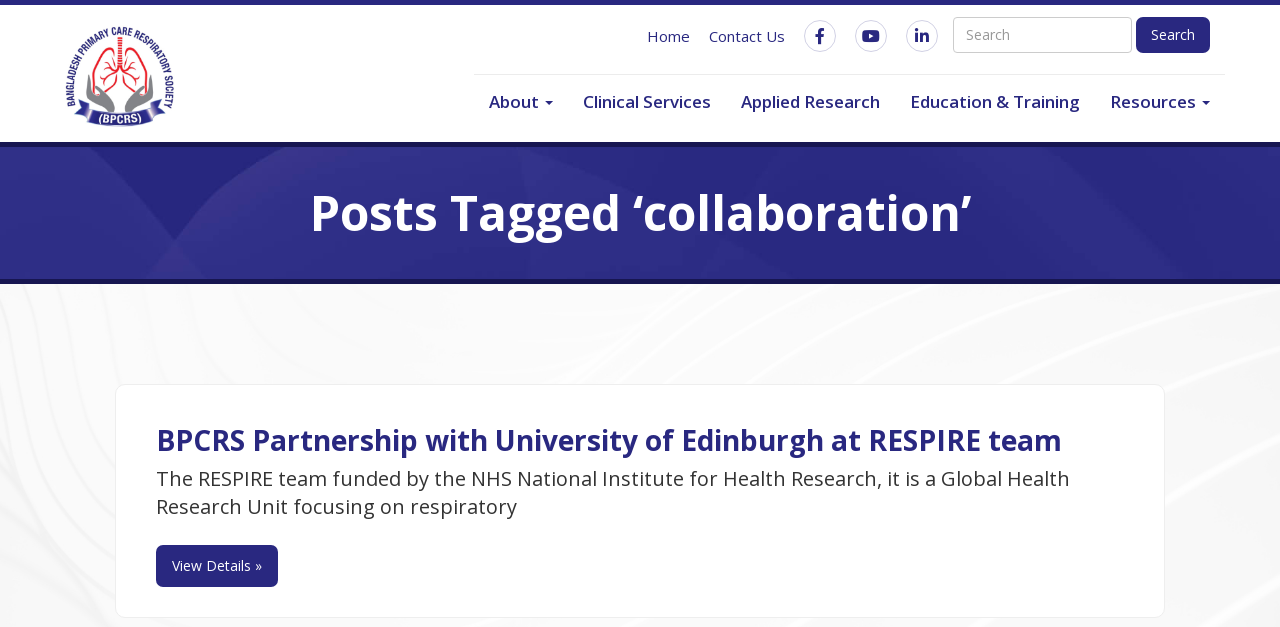

--- FILE ---
content_type: text/html; charset=UTF-8
request_url: https://bpcrs.org/tag/collaboration/
body_size: 7669
content:
<!doctype html>
<html lang="en">
<head>
	<meta charset="UTF-8">
	<meta name="viewport" content="width=device-width, initial-scale=1.0, maximum-scale=1.0" />
  <!--[if IE]><meta http-equiv='X-UA-Compatible' content='IE=edge,chrome=1'><![endif]-->

	
	<link rel="shortcut icon" href="/favicon.ico" type="image/x-icon" />

	<link rel="stylesheet" href="https://bpcrs.org/wp-content/themes/klaytechbs3/lib/bootstrap/css/bootstrap.min.css?v=3.3.7" type="text/css" />
	<link rel="stylesheet" href="https://bpcrs.org/wp-content/themes/klaytechbs3/lib/owl/owl.carousel.min.css?v=2.3.4" type="text/css" />
	<link rel="stylesheet" href="https://bpcrs.org/wp-content/themes/klaytechbs3/lib/animate/animate.min.css?v=3.7.0" type="text/css" />
	<link rel="stylesheet" href="https://bpcrs.org/wp-content/themes/klaytechbs3/style.css?v=9" type="text/css" />

	<link rel="preconnect" href="https://fonts.googleapis.com">
	<link rel="preconnect" href="https://fonts.gstatic.com" crossorigin>
	<link href="https://fonts.googleapis.com/css2?family=Open+Sans:ital,wght@0,300;0,400;0,600;0,700;1,300;1,400;1,600;1,700&display=swap" rel="stylesheet">

	<link rel="pingback" href="https://bpcrs.org/xmlrpc.php" />

	
	<title>collaboration &#8211; BPCRS</title>
<meta name='robots' content='max-image-preview:large' />
<link rel="alternate" type="application/rss+xml" title="BPCRS &raquo; Feed" href="https://bpcrs.org/feed/" />
<link rel="alternate" type="application/rss+xml" title="BPCRS &raquo; Comments Feed" href="https://bpcrs.org/comments/feed/" />
<link rel="alternate" type="application/rss+xml" title="BPCRS &raquo; collaboration Tag Feed" href="https://bpcrs.org/tag/collaboration/feed/" />
<style id='wp-img-auto-sizes-contain-inline-css' type='text/css'>
img:is([sizes=auto i],[sizes^="auto," i]){contain-intrinsic-size:3000px 1500px}
/*# sourceURL=wp-img-auto-sizes-contain-inline-css */
</style>
<style id='wp-emoji-styles-inline-css' type='text/css'>

	img.wp-smiley, img.emoji {
		display: inline !important;
		border: none !important;
		box-shadow: none !important;
		height: 1em !important;
		width: 1em !important;
		margin: 0 0.07em !important;
		vertical-align: -0.1em !important;
		background: none !important;
		padding: 0 !important;
	}
/*# sourceURL=wp-emoji-styles-inline-css */
</style>
<style id='wp-block-library-inline-css' type='text/css'>
:root{--wp-block-synced-color:#7a00df;--wp-block-synced-color--rgb:122,0,223;--wp-bound-block-color:var(--wp-block-synced-color);--wp-editor-canvas-background:#ddd;--wp-admin-theme-color:#007cba;--wp-admin-theme-color--rgb:0,124,186;--wp-admin-theme-color-darker-10:#006ba1;--wp-admin-theme-color-darker-10--rgb:0,107,160.5;--wp-admin-theme-color-darker-20:#005a87;--wp-admin-theme-color-darker-20--rgb:0,90,135;--wp-admin-border-width-focus:2px}@media (min-resolution:192dpi){:root{--wp-admin-border-width-focus:1.5px}}.wp-element-button{cursor:pointer}:root .has-very-light-gray-background-color{background-color:#eee}:root .has-very-dark-gray-background-color{background-color:#313131}:root .has-very-light-gray-color{color:#eee}:root .has-very-dark-gray-color{color:#313131}:root .has-vivid-green-cyan-to-vivid-cyan-blue-gradient-background{background:linear-gradient(135deg,#00d084,#0693e3)}:root .has-purple-crush-gradient-background{background:linear-gradient(135deg,#34e2e4,#4721fb 50%,#ab1dfe)}:root .has-hazy-dawn-gradient-background{background:linear-gradient(135deg,#faaca8,#dad0ec)}:root .has-subdued-olive-gradient-background{background:linear-gradient(135deg,#fafae1,#67a671)}:root .has-atomic-cream-gradient-background{background:linear-gradient(135deg,#fdd79a,#004a59)}:root .has-nightshade-gradient-background{background:linear-gradient(135deg,#330968,#31cdcf)}:root .has-midnight-gradient-background{background:linear-gradient(135deg,#020381,#2874fc)}:root{--wp--preset--font-size--normal:16px;--wp--preset--font-size--huge:42px}.has-regular-font-size{font-size:1em}.has-larger-font-size{font-size:2.625em}.has-normal-font-size{font-size:var(--wp--preset--font-size--normal)}.has-huge-font-size{font-size:var(--wp--preset--font-size--huge)}.has-text-align-center{text-align:center}.has-text-align-left{text-align:left}.has-text-align-right{text-align:right}.has-fit-text{white-space:nowrap!important}#end-resizable-editor-section{display:none}.aligncenter{clear:both}.items-justified-left{justify-content:flex-start}.items-justified-center{justify-content:center}.items-justified-right{justify-content:flex-end}.items-justified-space-between{justify-content:space-between}.screen-reader-text{border:0;clip-path:inset(50%);height:1px;margin:-1px;overflow:hidden;padding:0;position:absolute;width:1px;word-wrap:normal!important}.screen-reader-text:focus{background-color:#ddd;clip-path:none;color:#444;display:block;font-size:1em;height:auto;left:5px;line-height:normal;padding:15px 23px 14px;text-decoration:none;top:5px;width:auto;z-index:100000}html :where(.has-border-color){border-style:solid}html :where([style*=border-top-color]){border-top-style:solid}html :where([style*=border-right-color]){border-right-style:solid}html :where([style*=border-bottom-color]){border-bottom-style:solid}html :where([style*=border-left-color]){border-left-style:solid}html :where([style*=border-width]){border-style:solid}html :where([style*=border-top-width]){border-top-style:solid}html :where([style*=border-right-width]){border-right-style:solid}html :where([style*=border-bottom-width]){border-bottom-style:solid}html :where([style*=border-left-width]){border-left-style:solid}html :where(img[class*=wp-image-]){height:auto;max-width:100%}:where(figure){margin:0 0 1em}html :where(.is-position-sticky){--wp-admin--admin-bar--position-offset:var(--wp-admin--admin-bar--height,0px)}@media screen and (max-width:600px){html :where(.is-position-sticky){--wp-admin--admin-bar--position-offset:0px}}

/*# sourceURL=wp-block-library-inline-css */
</style><style id='global-styles-inline-css' type='text/css'>
:root{--wp--preset--aspect-ratio--square: 1;--wp--preset--aspect-ratio--4-3: 4/3;--wp--preset--aspect-ratio--3-4: 3/4;--wp--preset--aspect-ratio--3-2: 3/2;--wp--preset--aspect-ratio--2-3: 2/3;--wp--preset--aspect-ratio--16-9: 16/9;--wp--preset--aspect-ratio--9-16: 9/16;--wp--preset--color--black: #000000;--wp--preset--color--cyan-bluish-gray: #abb8c3;--wp--preset--color--white: #ffffff;--wp--preset--color--pale-pink: #f78da7;--wp--preset--color--vivid-red: #cf2e2e;--wp--preset--color--luminous-vivid-orange: #ff6900;--wp--preset--color--luminous-vivid-amber: #fcb900;--wp--preset--color--light-green-cyan: #7bdcb5;--wp--preset--color--vivid-green-cyan: #00d084;--wp--preset--color--pale-cyan-blue: #8ed1fc;--wp--preset--color--vivid-cyan-blue: #0693e3;--wp--preset--color--vivid-purple: #9b51e0;--wp--preset--gradient--vivid-cyan-blue-to-vivid-purple: linear-gradient(135deg,rgb(6,147,227) 0%,rgb(155,81,224) 100%);--wp--preset--gradient--light-green-cyan-to-vivid-green-cyan: linear-gradient(135deg,rgb(122,220,180) 0%,rgb(0,208,130) 100%);--wp--preset--gradient--luminous-vivid-amber-to-luminous-vivid-orange: linear-gradient(135deg,rgb(252,185,0) 0%,rgb(255,105,0) 100%);--wp--preset--gradient--luminous-vivid-orange-to-vivid-red: linear-gradient(135deg,rgb(255,105,0) 0%,rgb(207,46,46) 100%);--wp--preset--gradient--very-light-gray-to-cyan-bluish-gray: linear-gradient(135deg,rgb(238,238,238) 0%,rgb(169,184,195) 100%);--wp--preset--gradient--cool-to-warm-spectrum: linear-gradient(135deg,rgb(74,234,220) 0%,rgb(151,120,209) 20%,rgb(207,42,186) 40%,rgb(238,44,130) 60%,rgb(251,105,98) 80%,rgb(254,248,76) 100%);--wp--preset--gradient--blush-light-purple: linear-gradient(135deg,rgb(255,206,236) 0%,rgb(152,150,240) 100%);--wp--preset--gradient--blush-bordeaux: linear-gradient(135deg,rgb(254,205,165) 0%,rgb(254,45,45) 50%,rgb(107,0,62) 100%);--wp--preset--gradient--luminous-dusk: linear-gradient(135deg,rgb(255,203,112) 0%,rgb(199,81,192) 50%,rgb(65,88,208) 100%);--wp--preset--gradient--pale-ocean: linear-gradient(135deg,rgb(255,245,203) 0%,rgb(182,227,212) 50%,rgb(51,167,181) 100%);--wp--preset--gradient--electric-grass: linear-gradient(135deg,rgb(202,248,128) 0%,rgb(113,206,126) 100%);--wp--preset--gradient--midnight: linear-gradient(135deg,rgb(2,3,129) 0%,rgb(40,116,252) 100%);--wp--preset--font-size--small: 13px;--wp--preset--font-size--medium: 20px;--wp--preset--font-size--large: 36px;--wp--preset--font-size--x-large: 42px;--wp--preset--spacing--20: 0.44rem;--wp--preset--spacing--30: 0.67rem;--wp--preset--spacing--40: 1rem;--wp--preset--spacing--50: 1.5rem;--wp--preset--spacing--60: 2.25rem;--wp--preset--spacing--70: 3.38rem;--wp--preset--spacing--80: 5.06rem;--wp--preset--shadow--natural: 6px 6px 9px rgba(0, 0, 0, 0.2);--wp--preset--shadow--deep: 12px 12px 50px rgba(0, 0, 0, 0.4);--wp--preset--shadow--sharp: 6px 6px 0px rgba(0, 0, 0, 0.2);--wp--preset--shadow--outlined: 6px 6px 0px -3px rgb(255, 255, 255), 6px 6px rgb(0, 0, 0);--wp--preset--shadow--crisp: 6px 6px 0px rgb(0, 0, 0);}:where(.is-layout-flex){gap: 0.5em;}:where(.is-layout-grid){gap: 0.5em;}body .is-layout-flex{display: flex;}.is-layout-flex{flex-wrap: wrap;align-items: center;}.is-layout-flex > :is(*, div){margin: 0;}body .is-layout-grid{display: grid;}.is-layout-grid > :is(*, div){margin: 0;}:where(.wp-block-columns.is-layout-flex){gap: 2em;}:where(.wp-block-columns.is-layout-grid){gap: 2em;}:where(.wp-block-post-template.is-layout-flex){gap: 1.25em;}:where(.wp-block-post-template.is-layout-grid){gap: 1.25em;}.has-black-color{color: var(--wp--preset--color--black) !important;}.has-cyan-bluish-gray-color{color: var(--wp--preset--color--cyan-bluish-gray) !important;}.has-white-color{color: var(--wp--preset--color--white) !important;}.has-pale-pink-color{color: var(--wp--preset--color--pale-pink) !important;}.has-vivid-red-color{color: var(--wp--preset--color--vivid-red) !important;}.has-luminous-vivid-orange-color{color: var(--wp--preset--color--luminous-vivid-orange) !important;}.has-luminous-vivid-amber-color{color: var(--wp--preset--color--luminous-vivid-amber) !important;}.has-light-green-cyan-color{color: var(--wp--preset--color--light-green-cyan) !important;}.has-vivid-green-cyan-color{color: var(--wp--preset--color--vivid-green-cyan) !important;}.has-pale-cyan-blue-color{color: var(--wp--preset--color--pale-cyan-blue) !important;}.has-vivid-cyan-blue-color{color: var(--wp--preset--color--vivid-cyan-blue) !important;}.has-vivid-purple-color{color: var(--wp--preset--color--vivid-purple) !important;}.has-black-background-color{background-color: var(--wp--preset--color--black) !important;}.has-cyan-bluish-gray-background-color{background-color: var(--wp--preset--color--cyan-bluish-gray) !important;}.has-white-background-color{background-color: var(--wp--preset--color--white) !important;}.has-pale-pink-background-color{background-color: var(--wp--preset--color--pale-pink) !important;}.has-vivid-red-background-color{background-color: var(--wp--preset--color--vivid-red) !important;}.has-luminous-vivid-orange-background-color{background-color: var(--wp--preset--color--luminous-vivid-orange) !important;}.has-luminous-vivid-amber-background-color{background-color: var(--wp--preset--color--luminous-vivid-amber) !important;}.has-light-green-cyan-background-color{background-color: var(--wp--preset--color--light-green-cyan) !important;}.has-vivid-green-cyan-background-color{background-color: var(--wp--preset--color--vivid-green-cyan) !important;}.has-pale-cyan-blue-background-color{background-color: var(--wp--preset--color--pale-cyan-blue) !important;}.has-vivid-cyan-blue-background-color{background-color: var(--wp--preset--color--vivid-cyan-blue) !important;}.has-vivid-purple-background-color{background-color: var(--wp--preset--color--vivid-purple) !important;}.has-black-border-color{border-color: var(--wp--preset--color--black) !important;}.has-cyan-bluish-gray-border-color{border-color: var(--wp--preset--color--cyan-bluish-gray) !important;}.has-white-border-color{border-color: var(--wp--preset--color--white) !important;}.has-pale-pink-border-color{border-color: var(--wp--preset--color--pale-pink) !important;}.has-vivid-red-border-color{border-color: var(--wp--preset--color--vivid-red) !important;}.has-luminous-vivid-orange-border-color{border-color: var(--wp--preset--color--luminous-vivid-orange) !important;}.has-luminous-vivid-amber-border-color{border-color: var(--wp--preset--color--luminous-vivid-amber) !important;}.has-light-green-cyan-border-color{border-color: var(--wp--preset--color--light-green-cyan) !important;}.has-vivid-green-cyan-border-color{border-color: var(--wp--preset--color--vivid-green-cyan) !important;}.has-pale-cyan-blue-border-color{border-color: var(--wp--preset--color--pale-cyan-blue) !important;}.has-vivid-cyan-blue-border-color{border-color: var(--wp--preset--color--vivid-cyan-blue) !important;}.has-vivid-purple-border-color{border-color: var(--wp--preset--color--vivid-purple) !important;}.has-vivid-cyan-blue-to-vivid-purple-gradient-background{background: var(--wp--preset--gradient--vivid-cyan-blue-to-vivid-purple) !important;}.has-light-green-cyan-to-vivid-green-cyan-gradient-background{background: var(--wp--preset--gradient--light-green-cyan-to-vivid-green-cyan) !important;}.has-luminous-vivid-amber-to-luminous-vivid-orange-gradient-background{background: var(--wp--preset--gradient--luminous-vivid-amber-to-luminous-vivid-orange) !important;}.has-luminous-vivid-orange-to-vivid-red-gradient-background{background: var(--wp--preset--gradient--luminous-vivid-orange-to-vivid-red) !important;}.has-very-light-gray-to-cyan-bluish-gray-gradient-background{background: var(--wp--preset--gradient--very-light-gray-to-cyan-bluish-gray) !important;}.has-cool-to-warm-spectrum-gradient-background{background: var(--wp--preset--gradient--cool-to-warm-spectrum) !important;}.has-blush-light-purple-gradient-background{background: var(--wp--preset--gradient--blush-light-purple) !important;}.has-blush-bordeaux-gradient-background{background: var(--wp--preset--gradient--blush-bordeaux) !important;}.has-luminous-dusk-gradient-background{background: var(--wp--preset--gradient--luminous-dusk) !important;}.has-pale-ocean-gradient-background{background: var(--wp--preset--gradient--pale-ocean) !important;}.has-electric-grass-gradient-background{background: var(--wp--preset--gradient--electric-grass) !important;}.has-midnight-gradient-background{background: var(--wp--preset--gradient--midnight) !important;}.has-small-font-size{font-size: var(--wp--preset--font-size--small) !important;}.has-medium-font-size{font-size: var(--wp--preset--font-size--medium) !important;}.has-large-font-size{font-size: var(--wp--preset--font-size--large) !important;}.has-x-large-font-size{font-size: var(--wp--preset--font-size--x-large) !important;}
/*# sourceURL=global-styles-inline-css */
</style>

<style id='classic-theme-styles-inline-css' type='text/css'>
/*! This file is auto-generated */
.wp-block-button__link{color:#fff;background-color:#32373c;border-radius:9999px;box-shadow:none;text-decoration:none;padding:calc(.667em + 2px) calc(1.333em + 2px);font-size:1.125em}.wp-block-file__button{background:#32373c;color:#fff;text-decoration:none}
/*# sourceURL=/wp-includes/css/classic-themes.min.css */
</style>
<link rel='stylesheet' id='slb_core-css' href='https://bpcrs.org/wp-content/plugins/simple-lightbox/client/css/app.css' type='text/css' media='all' />
<script type="text/javascript" src="https://bpcrs.org/wp-includes/js/jquery/jquery.min.js" id="jquery-core-js"></script>
<script type="text/javascript" src="https://bpcrs.org/wp-includes/js/jquery/jquery-migrate.min.js" id="jquery-migrate-js"></script>
<link rel="https://api.w.org/" href="https://bpcrs.org/wp-json/" /><link rel="alternate" title="JSON" type="application/json" href="https://bpcrs.org/wp-json/wp/v2/tags/27" />
  <!-- HTML5 shim and Respond.js IE8 support of HTML5 elements and media queries -->
	<!--[if lt IE 9]>
		<script src="https://cdnjs.cloudflare.com/ajax/libs/html5shiv/3.7.3/html5shiv.min.js"></script>
	  <script src="https://cdnjs.cloudflare.com/ajax/libs/respond.js/1.4.2/respond.min.js"></script>
	<![endif]-->

</head>

<!--[if IE 9]>      <body class="ie ie9 lte10 lte9">     <![endif]-->
<!--[if IE 10]>     <body class="ie ie10 lte10">         <![endif]-->
<!--[if gt IE 10]>  <body class="ie">                    <![endif]-->
<!--[if !IE]><!-->  <body class="archive tag tag-collaboration tag-27 wp-theme-klaytechbs3">        <!--<![endif]-->

<div class="page-wrap page-wrap-alt">

	<header>

		<div class="container">
			<div class="row">
				
				<nav class="navbar navbar-default">
				    <!-- <div class="navbar-header"> -->
				      <button type="button" class="navbar-toggle collapsed" data-toggle="collapse" data-target="#bs-example-navbar-collapse-1" aria-expanded="false">
				        <span class="icon-bar"></span>
				        <span class="icon-bar"></span>
				        <span class="icon-bar"></span>
				      </button>
						<a class="navbar-brand" href="https://bpcrs.org">
							<img src="https://bpcrs.org/wp-content/themes/klaytechbs3/img/logo.jpg">
						</a>
				    <!-- </div> -->

				    <div class="collapse navbar-collapse" id="bs-example-navbar-collapse-1">
						
						<div class="util-right clearfix">
							<form class="form-inline" action="https://bpcrs.org" id="searchform" method="get">
    <div class="form-group">
        <input type="text" class="form-control" id="s" name="s" value="" placeholder="Search" />
        <input type="submit" class="btn btn-default" value="Search" id="searchsubmit" />
    </div>
</form>
							<ul class="header-util">
								<li class="hide-mob">
									<a href="https://bpcrs.org/">Home</a>
								</li>
								<li class="hide-mob">
									<a href="https://bpcrs.org/contact">Contact Us</a>
								</li>
								<li>
									<a href="https://www.facebook.com/groups/BangladeshPrimaryCareRespiratorySociety">
										<i class="fab fa-facebook-f"></i>
									</a>
								</li>
								<li>
									<a href="#">
										<i class="fab fa-youtube"></i>
									</a>
								</li>
								<li>
									<a href="#">
										<i class="fab fa-linkedin-in"></i>
									</a>
								</li>
							</ul>
						</div>

						<ul id="menu-main-navigation" class="nav navbar-nav navbar-right"><li id="menu-item-523" class="hide-desk menu-item menu-item-type-post_type menu-item-object-page menu-item-home menu-item-523"><a title="Home" href="https://bpcrs.org/">Home</a></li>
<li id="menu-item-438" class="menu-item menu-item-type-custom menu-item-object-custom menu-item-has-children menu-item-438 dropdown"><a title="About" href="#" data-toggle="dropdown" class="dropdown-toggle">About <span class="caret"></span></a>
<ul role="menu" class=" dropdown-menu">
	<li id="menu-item-439" class="menu-item menu-item-type-post_type menu-item-object-page menu-item-439"><a title="About BPCRS Bangladesh" href="https://bpcrs.org/about-ipcrg/">About BPCRS Bangladesh</a></li>
	<li id="menu-item-500" class="menu-item menu-item-type-post_type menu-item-object-post menu-item-500"><a title="Research Committee" href="https://bpcrs.org/research-committee/">Research Committee</a></li>
	<li id="menu-item-440" class="menu-item menu-item-type-post_type menu-item-object-page menu-item-440"><a title="Membership Information" href="https://bpcrs.org/membership/">Membership Information</a></li>
</ul>
</li>
<li id="menu-item-565" class="menu-item menu-item-type-taxonomy menu-item-object-category menu-item-565"><a title="Clinical Services" href="https://bpcrs.org/clinical-services/">Clinical Services</a></li>
<li id="menu-item-558" class="menu-item menu-item-type-taxonomy menu-item-object-category menu-item-558"><a title="Applied Research" href="https://bpcrs.org/applied-research/">Applied Research</a></li>
<li id="menu-item-475" class="menu-item menu-item-type-taxonomy menu-item-object-category menu-item-475"><a title="Education &amp; Training" href="https://bpcrs.org/training/">Education &amp; Training</a></li>
<li id="menu-item-451" class="menu-item menu-item-type-custom menu-item-object-custom menu-item-has-children menu-item-451 dropdown"><a title="Resources" href="#" data-toggle="dropdown" class="dropdown-toggle">Resources <span class="caret"></span></a>
<ul role="menu" class=" dropdown-menu">
	<li id="menu-item-446" class="menu-item menu-item-type-post_type menu-item-object-page menu-item-446"><a title="Resources &#038; Guidelines" href="https://bpcrs.org/resources-guidelines/">Resources &#038; Guidelines</a></li>
	<li id="menu-item-457" class="menu-item menu-item-type-taxonomy menu-item-object-category menu-item-457"><a title="Journals" href="https://bpcrs.org/journals/">Journals</a></li>
	<li id="menu-item-458" class="menu-item menu-item-type-taxonomy menu-item-object-category menu-item-458"><a title="News" href="https://bpcrs.org/news/">News</a></li>
	<li id="menu-item-460" class="menu-item menu-item-type-taxonomy menu-item-object-category menu-item-460"><a title="Events" href="https://bpcrs.org/events/">Events</a></li>
	<li id="menu-item-459" class="menu-item menu-item-type-taxonomy menu-item-object-category menu-item-459"><a title="Photo Gallery" href="https://bpcrs.org/gallery/">Photo Gallery</a></li>
</ul>
</li>
<li id="menu-item-524" class="hide-desk menu-item menu-item-type-post_type menu-item-object-page menu-item-524"><a title="Contact Us" href="https://bpcrs.org/contact/">Contact Us</a></li>
</ul>				    </div><!-- /.navbar-collapse -->
				</nav>

			</div>
		</div>

	</header>

<section id="cover-image" class="cover-mini">
	<h5 class="pg-title">
					Posts Tagged &#8216;collaboration&#8217;

				</h5>
</section>

<div class="container">

	<!-- <div class="row"> -->

			
			
			
			<div class="post-gen">

				
					
					<div class="row">
						<div class="cus-notice clearfix">

							
							<div class="col-md-12">
								<h4><a href="https://bpcrs.org/bpcrs-partnership-with-university-of-edinburgh-at-respire-team/">BPCRS Partnership with University of Edinburgh at RESPIRE team</a></h4>
								<p><p>The RESPIRE team funded by the NHS National Institute for Health Research, it is a Global Health Research Unit focusing on respiratory</p>
</p><br>
								<a class="btn" href="https://bpcrs.org/bpcrs-partnership-with-university-of-edinburgh-at-respire-team/" class="btn">View Details &raquo;</a>
							</div>
							
						</div>
					</div>

				
				<div class="navigation">
	<div class="next-posts"></div>
	<div class="prev-posts"></div>
</div>
			
		</div> <!--"main-content" ends-->

	<!-- </div> -->

</div> <!--"content-wrap" ends-->

<footer>
	<div class="container">
		<div class="row">
			<div class="col-sm-6 col-md-4 footer-address">
				<div>
					<h4>Offical Address</h4>
					246 Haji Ismail Road <br>
					Khulna <br><br>
					<i class="fas fa-phone-square-alt"></i> Tel: 041 723636 <br>
					<i class="fas fa-mobile-alt"></i> Mobile: 01711275427
				</div>
			</div>
			<div class="col-sm-6 col-md-3 footer-links">
				<h4>Important Links</h4>
				<ul>
					<li><a href="https://bpcrs.org/about-ipcrg/">About Us</a></li>
					<li><a href="https://bpcrs.org/contact/">Contact Us</a></li>
				</ul>
				<div class="clearfix">
					<hr>
				</div>
				<a href="https://www.facebook.com/groups/BangladeshPrimaryCareRespiratorySociety"><i class="fab fa-facebook-f"></i></a>
				<a href="#"><i class="fab fa-youtube"></i></a>
				<a href="#"><i class="fab fa-linkedin-in"></i></a>
			</div>
			<div class="col-sm-6 col-md-5 footer-links footer-url">
				<h4>BPCRS International Affiliation</h4>
				<ul>
					<li><a href="http://www.fpagc.com/" target="_blank"><i class="fas fa-globe-americas"></i> Family Physician Airways Group of Canada (FPAGC)</a></li>
					<li><a href="http://www.theipcrg.org/" target="_blank"><i class="fas fa-globe-americas"></i> International Primary Care Respiratory Group</a></li>
					<li><a href="http://www.theipcrg.org/display/MEMCOUTUR/UBBSG+-+TR" target="_blank"><i class="fas fa-globe-americas"></i> IPCRG, Turkey</a></li>
					<li><a href="http://www.nationalasthma.org.au/" target="_blank"><i class="fas fa-globe-americas"></i> National Asthma Council Australia</a></li>
					<li><a href="http://www.theipcrg.org/display/MEMCOUUKR/Ukrainian+Primary+Care+Respiratory+Group" target="_blank"><i class="fas fa-globe-americas"></i> Ukrainian Primary Care Respiratory Group</a></li>
				</ul>
			</div>
		</div>
	</div>
</footer>
<div class="dev-by">
	<div class="container">
		<div class="row text-center">
			<!-- <div class="col-md-8 col-md-offset-2">
			    <img class="img-responsive" src="https://bpcrs.org/wp-content/themes/klaytechbs3/img/ssln.png">
			</div> -->
			<div class="col-md-12">
				© BPCRS. All Rights Reserved. Developed by <a href="https://klay.tech" title="Developed by">Klay Technologies</a>
			</div>
		</div>
	</div>
</div>

</div> <!--"page-wrap" ends-->

<link rel="stylesheet" href="https://cdnjs.cloudflare.com/ajax/libs/font-awesome/5.15.4/css/all.min.css" integrity="sha512-1ycn6IcaQQ40/MKBW2W4Rhis/DbILU74C1vSrLJxCq57o941Ym01SwNsOMqvEBFlcgUa6xLiPY/NS5R+E6ztJQ==" crossorigin="anonymous" referrerpolicy="no-referrer" />

<!-- JS Starts -->
<script src="https://ajax.googleapis.com/ajax/libs/jquery/1.9.1/jquery.min.js"></script>

<script src="https://bpcrs.org/wp-content/themes/klaytechbs3/lib/bootstrap/bootstrap.min.js?v=3.3.7"></script>
<script src="https://bpcrs.org/wp-content/themes/klaytechbs3/lib/owl/owl.carousel.min.js?v=2.3.4"></script>
<script src="https://bpcrs.org/wp-content/themes/klaytechbs3/js/custom.js?v=6"></script>

<script type="speculationrules">
{"prefetch":[{"source":"document","where":{"and":[{"href_matches":"/*"},{"not":{"href_matches":["/wp-*.php","/wp-admin/*","/wp-content/uploads/*","/wp-content/*","/wp-content/plugins/*","/wp-content/themes/klaytechbs3/*","/*\\?(.+)"]}},{"not":{"selector_matches":"a[rel~=\"nofollow\"]"}},{"not":{"selector_matches":".no-prefetch, .no-prefetch a"}}]},"eagerness":"conservative"}]}
</script>
<script id="wp-emoji-settings" type="application/json">
{"baseUrl":"https://s.w.org/images/core/emoji/17.0.2/72x72/","ext":".png","svgUrl":"https://s.w.org/images/core/emoji/17.0.2/svg/","svgExt":".svg","source":{"concatemoji":"https://bpcrs.org/wp-includes/js/wp-emoji-release.min.js"}}
</script>
<script type="module">
/* <![CDATA[ */
/*! This file is auto-generated */
const a=JSON.parse(document.getElementById("wp-emoji-settings").textContent),o=(window._wpemojiSettings=a,"wpEmojiSettingsSupports"),s=["flag","emoji"];function i(e){try{var t={supportTests:e,timestamp:(new Date).valueOf()};sessionStorage.setItem(o,JSON.stringify(t))}catch(e){}}function c(e,t,n){e.clearRect(0,0,e.canvas.width,e.canvas.height),e.fillText(t,0,0);t=new Uint32Array(e.getImageData(0,0,e.canvas.width,e.canvas.height).data);e.clearRect(0,0,e.canvas.width,e.canvas.height),e.fillText(n,0,0);const a=new Uint32Array(e.getImageData(0,0,e.canvas.width,e.canvas.height).data);return t.every((e,t)=>e===a[t])}function p(e,t){e.clearRect(0,0,e.canvas.width,e.canvas.height),e.fillText(t,0,0);var n=e.getImageData(16,16,1,1);for(let e=0;e<n.data.length;e++)if(0!==n.data[e])return!1;return!0}function u(e,t,n,a){switch(t){case"flag":return n(e,"\ud83c\udff3\ufe0f\u200d\u26a7\ufe0f","\ud83c\udff3\ufe0f\u200b\u26a7\ufe0f")?!1:!n(e,"\ud83c\udde8\ud83c\uddf6","\ud83c\udde8\u200b\ud83c\uddf6")&&!n(e,"\ud83c\udff4\udb40\udc67\udb40\udc62\udb40\udc65\udb40\udc6e\udb40\udc67\udb40\udc7f","\ud83c\udff4\u200b\udb40\udc67\u200b\udb40\udc62\u200b\udb40\udc65\u200b\udb40\udc6e\u200b\udb40\udc67\u200b\udb40\udc7f");case"emoji":return!a(e,"\ud83e\u1fac8")}return!1}function f(e,t,n,a){let r;const o=(r="undefined"!=typeof WorkerGlobalScope&&self instanceof WorkerGlobalScope?new OffscreenCanvas(300,150):document.createElement("canvas")).getContext("2d",{willReadFrequently:!0}),s=(o.textBaseline="top",o.font="600 32px Arial",{});return e.forEach(e=>{s[e]=t(o,e,n,a)}),s}function r(e){var t=document.createElement("script");t.src=e,t.defer=!0,document.head.appendChild(t)}a.supports={everything:!0,everythingExceptFlag:!0},new Promise(t=>{let n=function(){try{var e=JSON.parse(sessionStorage.getItem(o));if("object"==typeof e&&"number"==typeof e.timestamp&&(new Date).valueOf()<e.timestamp+604800&&"object"==typeof e.supportTests)return e.supportTests}catch(e){}return null}();if(!n){if("undefined"!=typeof Worker&&"undefined"!=typeof OffscreenCanvas&&"undefined"!=typeof URL&&URL.createObjectURL&&"undefined"!=typeof Blob)try{var e="postMessage("+f.toString()+"("+[JSON.stringify(s),u.toString(),c.toString(),p.toString()].join(",")+"));",a=new Blob([e],{type:"text/javascript"});const r=new Worker(URL.createObjectURL(a),{name:"wpTestEmojiSupports"});return void(r.onmessage=e=>{i(n=e.data),r.terminate(),t(n)})}catch(e){}i(n=f(s,u,c,p))}t(n)}).then(e=>{for(const n in e)a.supports[n]=e[n],a.supports.everything=a.supports.everything&&a.supports[n],"flag"!==n&&(a.supports.everythingExceptFlag=a.supports.everythingExceptFlag&&a.supports[n]);var t;a.supports.everythingExceptFlag=a.supports.everythingExceptFlag&&!a.supports.flag,a.supports.everything||((t=a.source||{}).concatemoji?r(t.concatemoji):t.wpemoji&&t.twemoji&&(r(t.twemoji),r(t.wpemoji)))});
//# sourceURL=https://bpcrs.org/wp-includes/js/wp-emoji-loader.min.js
/* ]]> */
</script>
<script type="text/javascript" id="slb_context">/* <![CDATA[ */if ( !!window.jQuery ) {(function($){$(document).ready(function(){if ( !!window.SLB ) { {$.extend(SLB, {"context":["public","user_guest"]});} }})})(jQuery);}/* ]]> */</script>

</body>

</html>

--- FILE ---
content_type: text/css
request_url: https://bpcrs.org/wp-content/themes/klaytechbs3/style.css?v=9
body_size: 8401
content:
/*
Theme Name: KlayTech Starter BS3
Theme URI: https://www.bpcrs.org
Description: Official theme for BPCRS
Author: Nasim Ahmed
Author URI: https://klay.tech
Version: 1.0
Date: 27 September 2023
*/

*,
body,
html {
  font-family: 'Open Sans', sans-serif;
  /* overflow-x: hidden; */
}

body {
  background: #fff;
  border-top: 5px solid #292880;
  background-image: url(img/bg.jpg);
  background-size: cover;
  background-attachment: fixed;
  /* background-color: rgba(41, 40, 128, 0.1); */
}

a {
  color: #292880;
  transition: all linear 0.5s;
}

.btn,
.btn:active,
.btn:focus,
.btn:hover,
button,
button:active,
button:focus,
button:hover {
  outline: none !important;
}

.btn,
.btn-red-lg {
  border-radius: 7px;
  background-color: #292880;
  transition: all .5s linear;
  color: #FFF !important;
  padding: 10px 15px;
}

.btn:hover {
  background-color: #171651;
  text-decoration: none;
  color: #fff;
}

.btn-red-lg {
  background-color: #BB292E;
  font-size: 24px;
  padding: 10px 25px;
}

.btn-red-lg:hover {
  background-color: #BB292E;
  color: #fff;
  text-decoration: none;
}

.btn-red {
  color: #BB292E;
  font-weight: bold;
}

/*input glow remove*/
.form-control {
  box-shadow: none !important;
}


.top-header {
  background-color: #6C1026;
  color: #fff;
  padding: 5px 0;
}

.top-header span {
  display: inline-block;
  margin-right: 10px;
  margin-left: 5px;
}

.social-menu {
  padding: 0;
  margin: 0 -5px 0 0;
}

.social-menu li {
  display: inline-block;
  float: right;
}

.social-menu li i {
  color: #fff;
  margin-left: 10px;
}

header {
  /* margin-top: 15px;
  margin-bottom: 10px; */
  /* border-bottom: 1px solid #eee; */
  /* height: 120px; */
  background-color: #fff;
}

/* header .container-fluid .row {
  padding-left: 25px;
  padding-right: 25px;
} */

.navbar-brand {
  height: auto;
  padding: 12px 0 0 0;
}

.navbar-brand img {
  max-width: 130px !important;
  margin-top: -5px !important;
}

@media screen and (max-width:420px) {
  .navbar-brand {
    max-width: 300px;
    margin-top: -5px;
  }
}

@media screen and (max-width:360px) {
  .navbar-brand {
    max-width: 250px;
    margin-top: -3px;
  }
}

@media screen and (max-width:767px) {
  header {
    /* height: 100px; */
  }

  .navbar-default {
    min-height: 90px !important;
  }

  .navbar-brand img {
    /* transform: scale(.9); */
    width: 90px;
  }

  .navbar-default .navbar-toggle {
    margin-top: 30px;
    background-color: #292880 !important;
    border-color: #292880;
  }

  .navbar-default .navbar-toggle .icon-bar {
    background-color: #fff;
  }

  /* .top-header {
    padding: 10px;
    font-size: 12px;
  }
  .social-menu li i {
    font-size: 16px;
    margin-top: 9px;
  } */
}

/* .comment > .comment {
  margin-left  : 25px;
}
.comment-body {
  margin-bottom: 25px;
} */


/* --- dropdown section --- */
.dropdown-submenu {
  position: relative;
}

.dropdown-menu {
  background-color: #171651;
  border-radius: 6px;
}

.navbar-nav>li>.dropdown-menu {
  border-top-right-radius: 6px;
  border-top-left-radius: 6px;
}

.dropdown-submenu>.dropdown-menu {
  top: 0;
  left: 100%;
  -webkit-border-radius: 0 6px 6px 6px;
  -moz-border-radius: 0 6px 6px 6px;
  border-radius: 0 6px 6px 6px;
}

.dropdown-submenu:active>.dropdown-menu,
.dropdown-submenu:hover>.dropdown-menu {
  display: block;
  right: 162px;
}

.dropdown-submenu>a:after {
  display: block;
  content: " ";
  float: right;
  width: 0;
  height: 0;
  border-color: transparent;
  border-style: solid;
  border-width: 5px 0 5px 5px;
  border-left-color: #cccccc;
  margin-top: 5px;
  margin-right: -10px;
}

.dropdown-submenu:active>a:after {
  border-left-color: #ffffff;
}

.dropdown-submenu.pull-left {
  float: none;
}

.dropdown-submenu.pull-left>.dropdown-menu {
  left: -100%;
  margin-left: 10px;
  -webkit-border-radius: 6px 0 6px 6px;
  -moz-border-radius: 6px 0 6px 6px;
  border-radius: 6px 0 6px 6px;
}

.dropdown-menu>.active>a,
.dropdown-menu>.active>a:hover {
  color: #fff;
  background-color: #292880;
}

.dropdown-menu {
  /* padding-top: 15px; */
  /* padding-bottom: 15px; */
}

.dropdown-menu>li>a {
  font-size: 15px !important;
  /* font-weight: 700; */
  color: #fff !important;
  padding-top: 10px;
  padding-bottom: 10px;
  border-bottom: 1px solid #292880;
}

.dropdown-menu>li:last-child a {
  border-bottom: 0;
}

.dropdown-menu>li>a:hover {
  color: #FFF !important;
  background-color: #292880 !important;
}

/* .cus-logo {
  text-align: center;
}
.cus-logo img {
  max-width: 100%;
  margin-left: 10px;
} */
@media screen and (min-width:768px) {
  .navbar-right {
    /* float: none !important; */
    /* margin: 10px 15px 0 145px; */
    /* margin-top: 15px; */
  }

  /* header .row {
    padding-left: 90px;
  } */
}

/* @media screen and (max-width:767px) {
  .cus-logo img {
    max-width: 95%;
    margin-left: 0;
    padding: 0 15px;
  }
} */

.top-utils {
  background-color: #292880;
  color: #fff;
  padding: 7px 25px;
}

.top-utils a {
  color: #fff;
}

.top-utils a:hover {
  color: #D9E4DF;
  text-decoration: none;
}

.top-utils-left {
  float: left;
  display: flex;
}

.top-utils-right {
  float: right;
  display: flex;
}

.top-utils-left .topspan-left {
  /* display: inline-block; */
  margin-right: 15px;
}

.top-utils-right .topspan-right {
  /* display: inline-block; */
  margin-left: 15px;
}

/* ---main nav--- */
.navbar-default {
  background-color: transparent;
  border: none;
  text-transform: none !important;
  z-index: 9;
  min-height: 105px;
  margin-bottom: 0;
}

.util-right {
  padding-top: 12px;
  padding-bottom: 12px;
  display: inline-block;
  float: right;
}

#searchform,
.header-util {
  float: right;
}

.header-util li {
  display: inline-block;
  margin-right: 15px;
  margin-top: 3px;
  font-size: 15px;
}

.header-util i,
footer i {
  font-size: 16px;
  display: inline-block;
  border-radius: 100%;
  border: 1px solid rgba(41, 40, 128, 0.212);
  width: 32px;
  line-height: 30px !important;
  text-align: center;
  padding: 0;
}

.fa-facebook-f:before {
    content: "\f39e" !important;
}

footer i {
  border: 1px solid rgba(255, 255, 255, 0.212);
}

footer .footer-address i,
footer .footer-url i {
  border: 0;
  text-align: left;
  width: 18px;
}

#searchform .btn {
  border: 0;
  height: 36px;
  padding: 8px 15px !important;
}

#searchform .form-control {
  height: 36px;
  line-height: 36PX;
}


.navbar-default .navbar-nav {
  border-top: 1px solid #ececec;
}

.navbar-default .navbar-nav>li>a {
  padding: 5px;
  /* border-radius: 20px; */
  transition: all .4s linear;
  margin: 12px 10px 5px 10px;
  color: #292880;
  font-size: 17px;
  font-weight: 600;
  /* text-transform: uppercase; */
  /* background-color: #ddd; */
}

.navbar-nav>li.cus-donation>a {
  background-color: #292880 !important;
  color: #FFF !important;
  /* border-bottom-left-radius: 0; */
  padding: 12px 30px;
  display: inline-block;
  margin-top: 7.5px;
  border-radius: 25px;
}

.navbar-default .navbar-nav>.active>a {
  /* border-bottom-left-radius: 0; */
  color: #292880;
  background-color: #fff;
}

.navbar-default .navbar-nav>.active>a:hover,
.navbar-default .navbar-nav>li>a:hover {
  background-color: #fff;
  color: #ee1a22;
  /* border-radius: 6px; */
}

.navbar-nav>li.cus-donation>a:hover {
  background-color: #171651;
  color: #fff;
}

@media screen and (min-width:768px) {
  .hide-desk {
    display: none !important;
  }
}

@media screen and (max-width:767px) {
  .top-utils-left, .hide-mob {
    display: none !important;
  }
  .util-right {
    text-align: center;
  }
  .util-right, #searchform, .header-util {
    float: none;
  }
  #searchform, .header-util {
    display: inline-block;
  }
  #searchform .form-control {
    width: 200px;
    float: left;
    margin-right: 10px;
  }

  .navbar-default .navbar-nav>.active>a {
    color: #292880 !important;
    background-color: transparent !important;
  }

  /* .navbar-default .navbar-nav>.active>a:hover,
  .navbar-default .navbar-nav>li>a:hover {
    background-color: #005329 !important;
    color: #fff !important;
  } */

  .navbar-default .navbar-nav>li>a {
    margin: 0 15px;
    padding: 15px;
  }
  .dropdown-menu>li>a {
    color: #292880 !important;
    border-color: #eee;
    padding-top: 10px;
    padding-bottom: 10px;
    display: block;
  }
  .navbar-default .navbar-nav>.open>a {
    color: #000 !important;
  }
}

/* @media screen and (min-width:768px) {
  .navbar-nav>li {
    float: right;
  }
} */

/* ---home page--- */
.page-template-page-home .container-fluid {
  padding-left: 0;
  padding-right: 0;
}

/* .home-sliders {
  margin-bottom: 50px;
} */
.home-sliders img {
  width: 100%;
}

/* .home-sliders-wrap {
  display: table;
  padding: 80px 50px 50px 50px;
}
.home-sliders-wrap > div {
  width: 50%;
  display: table-cell;
  vertical-align: middle;
} */
.home-sliders-wrap {
  /* padding: 100px 80px; */
  background-color: #eee;
}

.home-sliders-wrap h2 {
  font-size: 64px;
  color: #292880;
  font-weight: 900;
  line-height: 1em;
  margin-top: 0;
  margin-bottom: 35px;
}


.home-sliders-wrap-inner .right {
  background-image: url(img/img_bg.svg);
  background-size: contain;
  background-repeat: no-repeat;
  padding: 55px;
}

.home-sliders-wrap-inner .right img {
  display: inline-block;
  max-width: 87%;
  margin-top: -65px;
  border-radius: 100%;
}

.home-sliders-wrap-inner {
  color: #fff;
}

.home-sliders-wrap-inner h3 {
  margin-top: 80px;
  font-size: 48px;
}

.home-sliders-wrap-inner h2 {
  color: #292880;
  margin-top: -10px;
  margin-left: -3px;
  font-size: 72px;
}

.home-sliders-wrap-inner p {
  margin-top: -10px;
  font-weight: 300;
  font-size: 19px;
  margin-bottom: 30px;
  color: rgba(255, 255, 255, 0.9);
}

.home-sliders-wrap-inner .btn {
  background-color: #292880;
  color: #fff;
  font-size: 17px;
  font-weight: 300;
  padding-left: 25px;
  padding-right: 25px;
  transition: all linear 0.5s;
}

.home-sliders-wrap-inner .btn:hover {
  background-color: #007f40;
}

@media screen and (max-width:767px) {
  .home-sliders-wrap-inner h3 {
    font-size: 24px;
  }

  .home-sliders-wrap-inner h2 {
    font-size: 36px;
    margin-left: -1px;
  }
}


.home-feat {
  /* background-color: #04442A; */
  background-image: url(img/bg-count.jpg);
  background-size: cover;
  /* background-attachment: fixed; */
  background-position: top;
  color: #FFF;
  padding: 40px 0 10px 0;
  margin-top: 2px;
}

.counter {
  background-color: #F4D062;
  color: #6C1026;
  padding: 30px;
  height: 140px;
  border-radius: 100px;
  font-size: 20px;
  font-weight: bold;
  display: table;
  width: 100%;
  text-align: center;
}

.sidebar .counter {
  background-color: #FFF;
  border-radius: 30px;
}

/* .home-feat .counter {
  margin-top: -70px;
} */
.news-page .counter {
  margin-bottom: 30px;
}

.counter>div {
  display: table-cell;
  vertical-align: middle;
  width: 20%;
}

@media screen and (max-width:767px) {
  .counter {
    border-radius: 40px
  }

  .counter>div {
    width: 100%;
    display: block;
    margin-bottom: 25px
  }
}

.sidebar .counter>div {
  display: block;
  width: 100%;
}

.counter span {
  font-size: 36px;
  font-weight: 900;
  color: #BB292E;
}

.counter em {
  font-weight: normal;
  font-size: 15px;
  font-style: normal;
  line-height: 1.2em;
  display: inline-block;
}

.home-feat .counter-info {
  padding: 25px 70px;
  color: rgba(255, 255, 255, 0.75);
  font-size: 16px;
}

.counter-info-page {
  padding: 25px 70px;
  font-size: 16px;
}

.home-message {
  background-color: rgba(255, 255, 255, 0.40);
  padding: 0px 0 20px 0;
  margin-bottom: -50px;
}

.home-message .container {
  padding: 30px;
}
.get-involved .container {
  padding-bottom: 50px !important;
}
@media screen and (max-width:767px) {
  .home-message .container {
    padding: 0 15px 15px 15px;
  }
  .home-message div {
    margin-top: 10px !important;
  }
}

@media screen and (min-width:992px) {
  .home-message .container {
    padding: 0 0px 90px 0px;
  }
}

/* section .col-md-12 h3 {
  text-align: center;
  font-size: 48px;
  font-weight: bold;
  margin-top: 0;
} */

section .col-md-12 p {
  text-align: center;
  font-size: 24px;
  margin-top: 0;
  padding-top: 0;
  font-weight: 300;
}

.home-message h3 img {
  width: 100%;
}

.home-message p {
  font-size: 16px;
  padding: 20px 50px 0 50px;
  line-height: 1.4em;
  margin-top: 0;
  clear: both;
}

.home-message img {
  display: block;
  width: 100%;
  border-top-left-radius: 10px;
  border-top-right-radius: 10px;
}

.home-message div {
  font-size: 22px;
  font-weight: normal;
  line-height: 1.4em;
  margin-top: 20px;
}

.home-message div span {
  font-size: 17px;
  line-height: 1.2em;
}

.home-message .cus-notice div {
  margin-top: 0;
}

.home-message .cus-notice img {
  border-radius: 0;
  border-top-left-radius: 10px;
  border-top-right-radius: 10px;
}

/* .home-message img {
  float: right;
  width: 300px;
  height: auto;
  margin-top: -25px;
} */
.home-message div span strong {
  font-size: 22px;
}

.get-involved div a img {
  scale: 1;
  transition: all .5s linear;
}

.get-involved .cus-notice {
  background-color: transparent !important;
}

.get-involved div a img {
  border-radius: 0;
  border: 5px solid #fff;
}

.bemember img {
  max-width: 100%;
}

.get-involved .col-md-12 h3 {
  border: 0;
}

/* .img-wrap {
  background-image: url(img/bg.jpg);
  background-size: cover;
  background-attachment: fixed;
  background-color: rgba(41, 40, 128, 0.1);
} */

.get-involved h3 {
  font-size: 24px;
  font-weight: bold;
}

.get-involved p {
  padding: 0;
}

.get-involved table {
  font-size: 16px;
  background-color: #fff;
  border-radius: 5px;
  paddin-right: 30px !important;
  margin-right: 50px;
}

.get-involved ul {
  padding: 0;
  margin: 0;
}

.get-involved li {
  list-style-type: none;
  font-size: 14px;
  line-height: 1.4em;
  margin-bottom: 15px;
}

.get-involved li span {
  display: inline-block;
  background-color: #292880;
  color: #fff;
  border-radius: 3px;
  padding: 3px 5px;
  font-size: 14px;
}

.get-involved .col-md-6:nth-child(1) {
  padding-right: 50px;
}


@media screen and (max-width:767px) {
  .get-involved .col-md-6:nth-child(1) {
    padding-right: 15px;
  }

  /* section .col-md-12 h3 {
    font-size: 36px;
  } */

  .get-involved div {
    font-size: 17px;
  }

  .home-message h3 {
    float: none;
  }

  .home-message h2 {
    font-size: 19px;
  }

  .home-message p {
    padding-left: 0px;
    padding-right: 0px;
  }
}


/* .home-about {
  margin-bottom: -50px;
  padding: 40px 0 0px 0;
  border-top: 5px solid #FFF;
  text-align: center;
}
.home-about.about-about {
  padding: 0 0 40px 0;
  text-align: left;

}
.home-about h5 {
  font-size: 32px;
  font-weight: 900;
  margin-top: 50px;
  margin-bottom: 35px;
}
.home-about.about-about h5 {
  margin-top: 0px;
}
.home-about h6 {
  font-size: 24px;
  font-weight: 900;
}
.home-about p, .home-about ol li {
  font-size: 16px;
}
.home-about ol li {
  margin-bottom: 5px;
  list-style-type: upper-alpha;
}
.home-about p.about-lead {
  font-size: 20px;
  margin-bottom: 25px;
}
@media screen and (min-width:992px) {
  .home-about .container {
    padding-left: 50px;
    padding-right: 50px;
  }
} */

section.about {
  background-color: #D9E4DF;
  color: #000;
  padding: 100px 0 120px 0;
  /* background-image: url(img/about-bg.svg);
  background-repeat: no-repeat; */
}

section.about h3 {
  margin-bottom: 70px;
}

section.about p {
  font-size: 21px;
  font-weight: 300;
  /* color: rgba(255, 255, 255, 0.9); */
  margin-top: 5px;
}

section.about p strong {
  /* color: #fff; */
}

section.about p a {
  /* color: #fff; */
  font-weight: bold;
}

section.about img {
  width: 100%;
  border: 5px solid rgb(255 255 255 / 90%);
  border-radius: 5px;
}

section.blog {
  background-color: #fff;
  /* padding: 100px 0 120px 0; */
}

@media screen and (max-width:991px) {
  section.blog {
    padding-bottom: 100px;
  }
}

.page h1 {
  padding: 15px 0;
}

/* ---cus page--- */
/* .page-wrap-alt header {
  background-color: #FFF;
  margin-top: 0px;
  padding-top: 15px;
  padding-bottom: 5px;
}
.page-wrap-alt #menu-main-navigation {
  margin-top: 20px;
} */
.cus-post .entry img {
  width: 100%;
  height: auto;
}

.entry {
  padding: 70px 0;
}

.single-tags {
  font-size: 17px;
  color: #000;
  padding-top: 25px;
  border-top: 1px solid #eee;
  margin-top: 40px;
}

.entry h1 {
  font-weight: 900;
  font-size: 42px;
}

.single .entry h1 {
  border-bottom: 3px solid #ddd;
  padding-bottom: 25px;
  margin-bottom: 25px;
}

.single .entry img {
  max-width: 100%;
}

.entry h2 {
  font-weight: 900;
  font-size: 36px;
}

.entry h3,
.entry strong {
  font-weight: 900;
}

.entry p {
  font-size: 19px;
  padding-bottom: 25px;
}

.entry ul,
.entry ol {
  font-size: 19px;
  margin-bottom: 30px;
}

.entry hr {
  margin-bottom: 50px;
  display: block;
  clear: both;
  margin-top: 25px;
}

.page .entry,
.single .entry {
  max-width: 920px;
  margin: 0 auto;
}

.entry .alignleft {
  float: left;
  padding: 0 15px 0 0;
}

.page-id-404 .entry table img {
  max-height: 220px;
  width: auto;
}

.page-id-404 .entry table p {
  font-size: 19px;
}

.page-id-404 .entry table td {
  padding: 25px;
}

@media screen and (max-width:767px) {
  .entry h1 {
    font-size: 32px;
  }
  
  .single .entry {
    padding-top: 0 !important;
  }
  section.about {
    padding: 30px 0 30px 0;
  }

  section.about .col-md-5 {
    padding-bottom: 20px;
  }

  .page-id-404 .entry table td {
    display: block;
  }
}

.page-template-page-contact .entry {
  margin-top: -50px;
}

.google-map-wrapper-mini {
  /* background-color: #005329;
  padding: 5px 0; */
  border-top: 2px solid #cbcbcb;
}

.youtube {
  position: relative;
  padding-bottom: 56.25%;
  height: 0;
  margin-bottom: 25px;
}

.youtube iframe {
  position: absolute;
  top: 0;
  left: 0;
  width: 100%;
  height: 100%;
}

/* ---category page--- */
.hentry.category-notice-board {
  padding: 30px 40px 40px 40px;
  background-color: rgba(238, 238, 238, 0.70);
  /* margin-bottom: 30px; */
  /* border-bottom: 1px solid #ccc; */
  margin-bottom: 25px;
  border-radius: 10px;
}

.hentry.category-notice-board .meta {
  margin-bottom: 20px;
  margin-top: -5px;
}

.category-notice-board h1,
.news-page h1 {
  margin: 25px 0;
}

.sidebar-gen {
  background-color: #292880;
  border-radius: 20px;
  padding-bottom: 25px;
  padding: 15px 30px 30px 30px;
  margin-left: 30px;
  color: #fff;
}

@media screen and (max-width:767px) {
  .sidebar-gen {
    margin-left: 0;
  }
}

.sidebar-gen ul {
  padding: 0;
  margin: 0;
  list-style: none;
}

.sidebar-gen h2 {
  margin-bottom: 10px;
  font-size: 20px;
}

.sidebar-gen a {
  color: #fff;
}

.sidebar-gen li {
  margin-bottom: 5px;
}

.sidebar #search-2 {
  display: none;
}

.cat-gen-h1 {
  text-align: center;
  margin: 25px 0;
}

.post-gen {
  margin-top: 50px;
  padding: 50px 60px 20px 60px;
  /* background-color: rgb(243, 243, 243); */
  margin-bottom: 30px;
  border-radius: 30px;
}

@media screen and (max-width:767px) {
  .post-gen {
    padding: 15px;
    margin-top: 35px;
    margin-bottom: 0;
  }
}

.post-gen .cus-notice {
  padding-top: 20px;
  margin-bottom: 25px;
}

@media screen and (min-width:768px) {
  .post-gen .cus-notice {
    display: flex;
    align-items: center;
  }
}

.post-gen .cus-notice p {
  font-size: 16px;
  line-height: 1.4em;
}

.post-gen a {
  color: #292880;
}

.archive .cus-notice h4 {
  font-size: 28px;
}

.archive .cus-notice p {
  font-size: 20px;
}

.archive .cus-notice .btn {
  margin: 0px 25px 10px 25px;
  color: #fff;
}

.archive .cus-notice {
  background-color: #fff;
}

.post-gen h2 {
  margin-bottom: 5px;
  font-size: 28px;
  font-weight: bold;
}

.post-gen .meta,
.single .meta {
  margin-bottom: 10px;
  font-size: 17px;
}

.post-gen .entry-list {
  margin-bottom: 70px;
}

.post-gen .entry-list p {
  font-size: 19px;
}

.single .entry {
  padding-top: 20px;
}

.single-post .entry .yt-wrap,
.home .home-video .yt-wrap {
  margin-top: 35px;
  position: relative;
  padding-bottom: 56.25%;
  height: 0;
  margin-bottom: 25px;
}

.home .home-video .yt-wrap {
  margin-top: 0px;
  margin-bottom: 0px;
}

.single-post .entry iframe,
.home .home-video iframe {
  position: absolute;
  top: 0;
  left: 0;
  width: 100%;
  height: 100%;
}

.home .home-video p {
  margin-top: 0px;
  margin-bottom: 10px;
}

.single .entry p img.alignleft {
  float: left;
  margin-right: 25px;
  margin-bottom: 5px;
}

.single .container-wrap {
  margin-top: 20px;
}

.single .breadcrumb {
  background: transparent;
  color: rgba(255, 255, 255, 0.7);
  font-size: 15px;
  margin-top: 15px;
  margin-bottom: 15px;
  padding: 0;
}

.single .cus-breadcrumb {
  background-color: #292880;
  height: auto;
}

.single .cus-breadcrumb a {
  color: #fff !important;
}

/* .single .breadcrumb a {
  color: #292880;
} */
.single .meta {
  margin-bottom: 20px;
  display: none;
}

.conference-events .meta,
.research .meta,
.in-the-news .meta,
.photo-gallery .meta,
.booklets .meta {
  display: block;
}

.block-wrap {
  display: block;
  margin-bottom: 25px;
}

.block-wrap .block {
  text-align: center;
}

.block-wrap h3 {
  display: inline-block;
  background-color: #292880;
  padding: 5px 10px;
  color: #FFF;
}

.block-wrap .text {
  padding: 10px;
}

.block-wrap .text img {
  width: 150px;
  border-radius: 5px;
  margin-bottom: 10px;
}

.block-wrap .text strong {
  display: block;
  font-size: 20px;
}

.block-wrap .text-1,
.block-wrap .text-2 {
  display: inline-block;
}

.block-wrap .table tr td {
  vertical-align: middle;
}

.block-wrap .table img {
  width: 100px;
}

/* .category-gallery section {
  margin-bottom: 70px;
} */

.category-gallery .entry-gallery {
  /* position: relative; */
}

.category-gallery .entry-gallery a:hover {
  text-decoration: none;
}

.category-gallery .entry-gallery h2 {
  /* position: absolute;
  bottom: 0; */
  font-size: 21px;
  height: 50px;
  overflow: hidden;
}

#nf-form-1-cont .nf-form-content {
  max-width: 100%;
  padding: 25px 0;
}

#nf-form-1-cont .nf-form-content input,
#nf-form-1-cont .nf-form-content textarea {
  background-color: #fff;
  color: #000;
}

#nf-form-1-cont #nf-field-4 {
  border-radius: 20px;
  border-bottom-left-radius: 0;
  background-color: #BB292E;
  transition: all .5s linear;
  color: #FFF;
  padding: 10px 40px;
  height: auto;
}

#nf-form-1-cont #nf-field-4:hover {
  border-radius: 6px;
  color: #FFF;
  text-decoration: none;
}

#nf-form-1-cont .nf-response-msg {
  padding-top: 25px;
}

#nf-form-1-cont .nf-response-msg p b {
  font-size: 18px;
}

/* ---footer--- */
footer hr {
  border-top: 1px solid rgba(238, 238, 238, 0.15);
  width: 50px;
  float: left;
}

@media screen and (max-width:767px) {
  footer hr {
    float: none;
  }
}

.footer-feat {
  background-color: #D9E4DF;
  padding: 25px 0 15px 0;
  text-align: center;
  font-size: 21px;
  color: #b5d2c5;
}

.footer-feat .red {
  color: #BB292E;
  font-weight: bold;
  padding-left: 15px;
  display: inline-block;
}

.footer-feat .green {
  color: #096939;
  display: inline-block;
}

.footer-feat img {
  display: inline-block;
  margin-top: -10px;
}

@media screen and (max-width:767px) {
  .mobile-hide {
    display: none;
  }

  .footer-feat .red,
  .footer-feat .green {
    display: block;
  }

  .footer-feat .red {
    margin-top: 15px;
  }
}

.footer-brands {
  margin-top: 50px;
  background-color: rgb(237, 237, 237);
  padding: 20px 0;
}

.footer-brands img {
  height: 100px !important;
  width: auto;
}

@media screen and (max-width:767px) {
  .footer-brands .col-md-4 {
    text-align: center;
  }

  .footer-brands img {
    margin-bottom: 10px;
  }
}

footer {
  background-image: url(img/footer_bg.jpg);
  background-size: cover;
  /* background-attachment: fixed; */
  background-position: center;
  background-color: #292880;
  color: #FFF;
  padding: 20px 0 50px 0;
}

footer a {
  color: #FFF;
}

.footer-brand {
  display: inline-block;
  margin-bottom: 15px;
  padding: 15px;
  background-color: #fff;
  border-radius: 5px;
}

/* .footer-brand img, .navbar-brand img {
  transform: scale(1);
  transition: all .5s linear;
} */
.footer-brand img {
  max-width: 200px;
}

/* .footer-brand:hover img, .navbar-brand:hover img {
  transform: scale(1.1);
} */

.footer-links,
.footer-address {
  padding-top: 30px;
}

.footer-links ul,
.footer-links ul li {
  list-style: none;
  padding: 0;
  margin: 0;
}

/* .footer-links {
  padding-left: 40px;
} */
.footer-links ul li {
  padding: 5px 5px 0px 0;
  font-size: 15px;
}

.footer-links ul li a {
  display: block;
  transition: all .5s linear;
}

.footer-links ul li a:hover,
.footer-links a:hover {
  color: #fff;
  text-decoration: none;
}

.footer-address {
  font-size: 15px;
}

.footer-address a {
  color: #D9E4DF;
  font-size: 14px !important;
  margin: 5px 0 5px 0px;
  display: inline-block;
}

.footer-address a i {
  font-size: 20px !important;
  display: inline-block;
  margin-top: 1px;
  float: left;
  margin-right: 5px;
}

.footer-address a:hover {
  color: #fff;
}

.dev-by {
  background-color: #171651;
  color: #ccc;
  padding: 10px;
}

.dev-by a {
  color: #fff;
}

.dev-by .col-md-12 {
  /* margin-top: 15px; */
}

@media screen and (max-width:767px) {

  footer,
  footer .text-right {
    text-align: center;
  }

  /* .footer-links {
    padding-left: 15px;
  } */
}

/* @media screen and (min-width:768px) and (max-width:991px) {
  .footer-links {
    padding-left: 15px;
  }
} */

.gallery:after {
  clear: both;
  display: table;
  content: " ";
}

.gallery-item {
  margin-bottom: 0;
  margin-top: 0 !important;
}

.gallery-item img {
  width: 100%;
  height: auto;
  border: 0 !important;
  padding: 5px;
}

/* --- owl sliders section --- */
.owl-carousel .owl-nav button.owl-next,
.owl-carousel .owl-nav button.owl-prev {
  position: absolute;
  top: 44%;
  z-index: 1;
  background-color: rgba(255, 255, 255, 0.05);
  width: 42px;
  height: 42px;
  text-align: center;
  color: #FFF;
  border-radius: 100% !important;
  padding: 0 !important;
  margin: 0 !important;
  border: 1px solid rgba(255, 255, 255, 0.1) !important;
  font-size: 36px;
  transition: all linear 0.5s;
}

.owl-carousel .owl-nav button.owl-prev {
  left: 20px;
}

.owl-carousel .owl-nav button.owl-next {
  right: 20px;
}

.owl-carousel .owl-nav button.owl-next span,
.owl-carousel .owl-nav button.owl-prev span {
  margin-top: -9px;
  display: inline-block;
}

.owl-carousel .owl-nav button.owl-prev span {
  margin-left: 15px;
  float: left;
}

.owl-carousel .owl-nav button.owl-next span {
  margin-right: 14px;
  float: right;
}

.owl-carousel .owl-nav button.owl-next:hover,
.owl-carousel .owl-nav button.owl-prev:hover {
  background-color: rgba(255, 255, 255, 0.4);
}

.owl-carousel button.owl-dot {
  background-color: transparent;
  width: 12px;
  height: 12px;
  margin: 0 2px;
  display: inline-block;
  border-radius: 100%;
  border: 0px solid rgba(0, 0, 0, 0.2);
  background-color: rgba(0, 0, 0, 0.2);
}

.owl-carousel button.owl-dot.active {
  /* border: 2px solid #FFF;
  width: 15px;
  height: 15px; */
  background-color: #BB292E;
  border-color: #BB292E;
  /* border-width: 7px; */
}

.owl-dots {
  width: 100%;
  text-align: center;
}

.owl-carousel .owl-stage-outer {
  width: 100%;
}


.goal-carousel .owl-item {
  font-style: italic;
  font-size: 36px;
  line-height: 1.2em;
  padding-top: 25px;
  padding-bottom: 25px;
  color: #292880;
  background-color: rgba(255, 255, 255, 0.85);
  border-radius: 12px;
  padding: 50px 25px;
}

#cover-image {
  /*   height: 450px; */
  background-size: cover;
  background-position: center;
  text-align: center;
  padding: 220px 25px;
  /* background-image: url(img/title_bg.jpg); */
  background-size: cover;
  background-color: #292880;
}

#cover-image h5 {
  display: inline-block;
  /* background-color: hsla(0, 0%, 0%, 0.2); */
  color: #fff;
  font-size: 48px;
  font-weight: 900;
  padding: 5px 25px;
  max-width: 960px;
}

#cover-image.cover-mini {
  padding: 25px 0;
  border-top: 5px solid #171651;
  border-bottom: 5px solid #171651;
  background-image: url(img/footer_bg.jpg);
}

@media screen and (max-width:767px) {
  .owl-nav {
    display: none;
  }
  #cover-image {
    padding: 150px 25px;
  }

  #cover-image h5 {
    font-size: 32px;
  }

  .gallery .gallery-item {
    width: 50% !important;
  }

  .gallery br {
    display: none !important;
  }

  .navbar-default .navbar-collapse,
  .navbar-default .navbar-form {
    border-color: transparent;
    border: 0;
  }

  /*.navbar-nav {*/
  /*    position: absolute;*/
  /*    left: 15px;*/
  /*    top: 60px;*/
  /*    z-index: 9999;*/
  /*    background: #fff;*/
  /*    right: 15px;*/
  /*}*/
  .navbar-collapse {
    display: none;
  }

  .navbar-collapse.in {
    display: block;
    width: 100%;
    background-color: #fff;
    margin-top: 100px;
    padding-bottom: 30px;
  }

  .navbar-default .navbar-nav .open .dropdown-menu>li>a {
    color: #292880;
  }
}

.cus-notice {
  /* background-color: rgb(243, 240, 231); */
  background-color: #fff;
  /* padding: 25px 25px 30px 25px; */
  border-radius: 10px;
  line-height: 1em !important;
  border: 1px solid #eee;
  padding-bottom: 20px;
  margin-top: 0 !important;
}

.cus-notice h4 {
  font-size: 24px;
  font-weight: bold;
  padding-left: 25px;
  padding-right: 25px;
  padding-top: 10px;
  color: #292880;
}

.cus-notice img {
  /* border-radius: 10px; */
  width: 100%;
}

.cus-notice p {
  padding: 0 25px;
}

.cus-notice .btn {
  margin-left: 25px;
  margin-bottom: 25px;
}

.cus-notice a:hover {
  text-decoration: none;
}

.get-involved .cus-notice h4 {
  padding-left: 5px !important;
  padding-right: 5px !important;
}

.home-message h3 {
  font-size: 20px;
  font-weight: 700;
  color: #000;
  border-bottom: 2px solid #EEE;
  padding-bottom: 10px;
}

.home-message .cus-notice {
  padding: 0 0 0 0;
  /* margin-bottom: 10px; */
  border: 0;
  /* border-bottom: 1px solid #EEE; */
  border-radius: 0;
  overflow: hidden;
}

.home-message .cus-notice h4,
.home-message .cus-notice p {
  padding: 0;
}

.home-message .cus-notice img {
  /* float: left;
  width: 100px; */
  border-radius: 0;
  /* margin-right: 10px; */
  transition: all linear 0.5s;
}

.home-message .cus-notice h4 {
  font-size: 17px;
  font-weight: normal;
  line-height: 1.4em;
}

.home-message .cus-notice h4 i {
  color: #ddd;
  margin-right: 5px;
}

.photo-gal .cus-notice-inner {
  position: relative;
}

.photo-gal .cus-notice-inner h4 {
  position: absolute;
  bottom: 20px;
  background-color: rgba(41, 40, 128, 0.9);
  color: #fff;
  margin: 0;
  margin-right: 25px;
  /* width: 100%; */
  right: 20px;
  left: 0;
  padding: 10px;
  line-height: 1.9em;
  height: 3.2em;
  overflow: hidden;
  font-size: 13px;
  transition: all linear 0.5s;
}

.photo-gal .cus-notice-inner:hover h4 {
  background-color: rgba(187, 41, 46, 1);
}

.photo-gal .cus-notice-inner:hover img {
  scale: 1.05;
}

.home-message .cus-notice p {
  clear: none;
}

.home-message .cus-notice h4 a:hover {
  color: #ee1a22;
}

/* .ticker__viewport {
	margin-top: 25px;			
  background: #6C1026;
  color: #fff;
  overflow: hidden;
  padding: 10px 0;
  margin-bottom: -15px;
}
  .ticker__list {
  list-style-type: none;
  padding: 0;
  margin: 0;
  display: flex;
}
  .ticker__item {
  display: inline-block;
  white-space: nowrap;
  padding-right: 40px;
} */

@media screen and (min-width:768px) and (max-width:991px) {
  .navbar-default .navbar-collapse {
    float: right;
    width: 80%;
  }

  .navbar-default .navbar-nav>li>a {
    margin: 0;
  }

  /* .navbar-right {
    margin-top: 19px;
  } */
}

@media screen and (min-width:992px) and (max-width:1199px) {
  .navbar-default .navbar-nav>li>a {
    margin: 15px 7px;
  }

  .navbar-nav>li.cus-donation>a {
    margin-top: 7.5px;
  }
}

.footer-links ul {
  margin-top: -5px;
  margin-bottom: 25px;
}

.footer-links ul a {
  color: #ccc;
}

.woocommerce .woocommerce-ordering,
.woocommerce .woocommerce-result-count {
  display: none;
}

.woocommerce div.product .woocommerce-tabs ul.tabs {
  display: none;
}

.woocommerce div.product .woocommerce-tabs .panel {
  border: 0;
  box-shadow: none;
}

.woocommerce .quantity .qty {
  height: 31px;
}

.woocommerce #respond input#submit.alt,
.woocommerce a.button.alt,
.woocommerce button.button.alt,
.woocommerce input.button.alt {
  background-color: #BB292E !important;
}

.woocommerce #respond input#submit.alt:hover,
.woocommerce a.button.alt:hover,
.woocommerce button.button.alt:hover,
.woocommerce input.button.alt:hover {
  background-color: #d42127 !important;
}

.woocommerce div.product div.summary .posted_in {
  display: none;
}

.woocommerce div.product div.summary p.price {
  font-size: 32px;
  font-weight: bold;
  color: #292880;
}

.woocommerce-page .entry .meta {
  display: none;
}

.woocommerce-page .entry h1 {
  margin-bottom: 40px;
}

.summary .woocommerce-product-details__short-description p {
  font-size: 17px !important;
  color: #000;
}

.woocommerce #respond input#submit,
.woocommerce a.button,
.woocommerce button.button,
.woocommerce input.button {
  background-color: #BB292E !important;
  color: #fff !important;
}

.woocommerce #respond input#submit:hover,
.woocommerce a.button:hover,
.woocommerce button.button:hover,
.woocommerce input.button:hover {
  background-color: #d42127 !important;
  color: #fff !important;
}

.woocommerce-cart table.cart td.actions .coupon .input-text {
  padding: 4px 6px !important;
  width: 100px;
}

.woocommerce-info {
  border-top-color: #000 !important;
}

.woocommerce-info::before {
  color: #000 !important;
}

.woocommerce form.checkout_coupon #coupon_code {
  height: 48px !important;
}

.woocommerce .col2-set .col-1 {
  width: 100% !important;
  float: none !important;
}

.woocommerce-account form .show-password-input {
  top: 0.25em !important;
}

/* @media screen and (min-width:768px) {
  .woocommerce-account .col2-set .col-1 {
      width: 48% !important;
      float: left !important;
  }
} */

.woocommerce-account #customer_login .u-column2 {
  display: none;
}

.woocommerce-account #customer_login h2 {
  text-align: center;
}


.woocommerce-billing-fields input.input-text {
  padding: 10px 15px !important;
}

.wooccm-field.wooccm-field-wooccm12 .woocommerce-input-wrapper br {
  display: none;
}

.wooccm-field.wooccm-field-wooccm12 .woocommerce-input-wrapper label {
  margin-right: 15px;
  margin-top: -10px;
  margin-bottom: 0;
}

.shop_table.woocommerce-checkout-review-order-table {
  font-size: 21px;
  background-color: rgba(217, 228, 223, 0.40);
}

.woocommerce-checkout #payment ul.payment_methods li input {
  margin: 0 5px 0 0 !important;
}

.woocommerce form .form-row .input-checkbox {
  position: relative !important;
}

.woocommerce-checkout #payment #place_order {
  font-size: 21px;
}

/*.category-photo-gallery .entry-gallery h2,*/
/*.category-video-library .entry-gallery h2 {*/
/*  font-size: 17px;*/
/*}*/
.cus-cat-title .entry-gallery h2 {
  font-size: 17px;
  margin-bottom: 25px;
}

/* EC page */
.page-id-546 .entry table td,
.page-id-971 .entry table td {
  text-align: center;
}

.page-id-546 .entry table td img,
.page-id-971 .entry table td img {
  margin-bottom: 10px;
}

.page-id-546 .entry table:nth-child(1) td,
.page-id-546 .entry table:nth-child(2) td,
.page-id-971 .entry table:nth-child(1) td,
.page-id-971 .entry table:nth-child(4) td {
  width: 50%;
}

.page-id-546 .entry table:nth-child(3) td,
.page-id-971 .entry table:nth-child(2) td,
.page-id-971 .entry table:nth-child(3) td,
.page-id-971 .entry table:nth-child(5) td,
.page-id-971 .entry table:nth-child(6) td {
  width: 33.33%;
}

.page-id-546 .entry table:nth-child(1) td img,
.page-id-971 .entry table:nth-child(1) td img {
  height: 250px;
  width: auto;
}

.page-id-546 .entry table:nth-child(2) td img,
.page-id-971 .entry table:nth-child(2) td img,
.page-id-971 .entry table:nth-child(3) td img,
.page-id-971 .entry table:nth-child(4) td img {
  height: 180px;
  width: auto;
}

.page-id-546 .entry table:nth-child(3) td img,
.page-id-971 .entry table:nth-child(5) td img,
.page-id-971 .entry table:nth-child(6) td img {
  height: 140px;
  width: auto;
}

/* .page-id-971 .entry table:nth-child(5) {
  margin-top: -21px;
} */
.page-id-546 .entry table strong,
.page-id-971 .entry table strong {
  font-size: 17px;
}

.page-id-973 .entry {
  max-width: 820px;
}

.page-id-973 .entry h3 {
  font-size: 28px;
}

.page-id-973 .entry table img {
  width: 120px;
  height: auto;
}

.page-id-973 .entry table tr td:nth-child(1) {
  width: 135px;
}

.page-id-973 .entry table tr td {
  vertical-align: middle;
}

.page-id-973 .entry table tr td strong {
  font-size: 17px;
}

.cus-cart-mini {
  position: fixed;
  bottom: 50px;
  right: 50px;
  display: inline-block;
  color: #fff;
  text-align: center;
}

.cus-cart-mini a {
  background-color: rgba(0, 127, 63, 0.9);
  border: 1px solid #fff;
  color: #fff;
  display: inline-block;
  width: 40px;
  line-height: 40px;
  border-radius: 100%;
}

.cus-cart-mini a span {
  display: inline-block;
  position: absolute;
  top: -5px;
  right: -5px;
  font-size: 9px;
  background-color: rgba(187, 41, 46, 0.941);
  border-radius: 100%;
  line-height: 20px;
  width: 20px;
}

.dropdown-menu {
  width: 250px;
  min-width: none;
}

.dropdown-menu>li>a {
  white-space: normal;
}

@media only screen and (min-width: 768px) {
  .dropdown:hover .dropdown-menu {
    display: block;
  }

  .category .container .col-md-4:nth-child(3n+1) {
    clear: both;
  }
}

section.home-sliders {
  border-top: solid 2px #292880;
  border-bottom: solid 2px #292880;
}

.navigation {
  clear: both;
  display: block;
  padding-top: 60px;
}

.navigation a {
  background-color: #292880;
  color: #fff;
  padding: 10px 20px;
  border-radius: 5px;
}

.navigation a:hover {
  text-decoration: none;
  background-color: #171651;
}

.navigation .next-posts,
.navigation .prev-posts {
  display: inline-block !important;
}

.page-template-page-contact table {
  font-size: 19px;
}

.page-template-page-contact table img {
  max-width: 120px;
}

.page-template-page-contact table tr td:nth-child(1) {
  width: 140px;
}

.page-template-page-contact table tr td:nth-child(2) {
  vertical-align: middle;
}

.postid-2612 .entry p {
  padding: 0;
  margin: 0 0 10px 0;
  /* border: 5px solid #EEE; */
  display: block;
  clear: both;
  text-align: center;
}

.postid-2612 .entry p img {
  width: 100%;
  height: auto;
  border: 3px solid #333;
  display: inline-block;
  float: none !important;
  margin: 0 !important;
  padding: 0 !important;
}

.postid-2767 .entry .meta {
  display: none;
}

.home-video {
  padding: 50px 0;
}

.home-video h3 {
  font-weight: bold;
  margin-top: 5px !important;
  font-size: 20px !important;
  margin-bottom: 15px !important;
}

.ticker__viewport {
  margin-top: 25px;
  background: #e7efeb;
  color: #000;
  overflow: hidden;
  padding: 0;
  margin-bottom: 15px;
  margin-top: 15px;
  display: flex;
}

.ticker__viewport:before {
  content: "Latest";
  background-color: #292880;
  color: #fff;
  padding: 10px;
  margin-right: 200px;
  z-index: 9;
}

.ticker__list {
  list-style-type: none;
  padding: 10px 0;
  margin: 0;
  display: flex;
}

.ticker__item {
  display: inline-block;
  white-space: nowrap;
  padding-right: 40px;
}

.ticker__item a {
  color: #292880;
}

@media screen and (max-width:767px) {

  .home-message.get-involved,
  .home-message.get-involved .container {
    padding-top: 0;
  }
}

.woocommerce div.product p.stock {
  font-size: 18px !important;
  color: green;
  padding-bottom: 0px;
}

.woocommerce div.product form.cart div.quantity,
.woocommerce div.product .woocommerce-tabs,
.woocommerce div.product form.cart div.quantity,
.woocommerce div.product .product_meta {
  display: none !important;
}

.woocommerce div.product form.cart .button {
  padding: 10px 25px;
  font-size: 24px;
  margin-top: 25px;
}

.zoomtoo-container img.zoomImg,
.single-product-main-image img.zoomImg {
  opacity: 0 !important;
}

.woocommerce div.product .variations label {
  color: #000;
  font-size: 20px;
  padding: 0;
  margin: 0 0 15px 0;
}

.woocommerce div.product .variations th,
.woocommerce div.product .variations td {
  display: block;
  width: 100% !important;
  text-align: left;
  padding: 0;
}

.woocommerce div.product .variations select {
  padding: 7px;
  font-size: 18px;
}

.woocommerce div.product span.price .amount {
  color: #000 !important;
  font-weight: bold;
  font-size: 24px;
}

.postid-3141 .entry-summary .price {
  display: none;
}

.postid-3141 .single_variation_wrap .price {
  display: block;
}


#nf-label-field-25 {
  font-size: 18px;
}

.post-ninja .nf-form-title h3 {
  text-align: center;
  padding-bottom: 20px;
  margin-top: 0;
}

.post-ninja .nf-field-label .nf-label-span {
  font-size: 18px;
  line-height: 20px;
}

.post-ninja .nf-form-content input[type=submit] {
  height: auto;
}

.post-ninja .nf-form-cont.list-radio-wrap .nf-field-element li label {
  font-size: 16px;
  font-weight: normal
}

.post-ninja .nf-form-cont.list-radio-wrap .nf-field-element li label,
.post-ninja .nf-form-cont.nf-form-content .list-select-wrap .nf-field-element>div:focus,
.post-ninja .nf-form-cont.nf-form-content input:not([type=button]):focus,
.post-ninja .nf-form-cont.nf-form-content textarea:focus,
.post-ninja .nf-form-cont.nf-form-content select.ninja-forms-field {
  color: #333;
}

.nf-form-content .list-select-wrap .nf-field-element>div,
.nf-form-content input:not([type=button]),
.nf-form-content textarea {
  background: #fff !important;
}

.nf-form-content button,
.nf-form-content input[type=button],
.nf-form-content input[type=submit] {
  background-color: #292880 !important;
  padding: 10px 25px;
  font-size: 24px;
  border-radius: 6px !important;
}

.nf-form-content button:hover,
.nf-form-content input[type=button]:hover,
.nf-form-content input[type=submit]:hover {
  background-color: #171651 !important;
  color: #FFF !important;
}

.post-ninja .nf-form-cont.nf-before-form-content {
  display: none;
}

.post-ninja .nf-form-cont {
  background-color: rgb(0 128 0 / 11%);
  padding: 50px;
  border-radius: 6px;
}

@media screen and (max-width:767px) {
  .post-ninja .nf-form-cont {
    padding: 15px;
  }
}

.post-ninja .nf-form-fields-required {
  display: none;
}

.postid-2696 .wp-image-3223 {
  border: 3px solid #000;
}

.postid-2696 h1,
.postid-2696 h2 {
  text-align: center;
}

.postid-2696 h1 {
  color: #d42127;
}

.postid-2696 h2 {
  font-size: 32px;
  margin-bottom: 50px;
}

.postid-2696 .cus-row-top h3,
.postid-2696 .cus-row-middle h3 {
  color: #d42127;
}

.postid-2696 .cus-row-middle h3 {
  text-align: center;
}

.postid-2696 .cus-row-top p {
  padding-bottom: 0;
}

.postid-2696 .cus-row-top ul {
  margin-bottom: 25px;
  font-size: 19px;
}

.postid-2696 .cus-row-top table tr {
  border: 0;
}

.postid-2696 .cus-row-top table tr td {
  background-color: rgb(0 128 0 / 11%);
  border: 5px solid #fff;
  font-size: 18px;
  font-weight: bold;
  color: #000;
  text-align: center;
}

.postid-2696 .cus-row-top,
.postid-2696 .cus-row-middle {
  margin-bottom: 50px
}

/* .postid-2696 .cus-row-middle {
  background-color: #f3f3f3;
  border-top: 2px solid #DDD;
  margin-left: 0;
  margin-right: 0;
} */
.postid-2696 .cus-row-middle .col-md-12 {
  border-top: 2px solid rgb(0 0 0 / 10%);
  background-color: rgb(0 0 0 / 5%);
}

.postid-2696 .cus-row-middle .col-md-12 h3 {
  margin-top: 10px
}

@media screen and (min-width:768px) {
  .postid-2696 .cus-row-middle {
    padding: 25px 15px 0px 15px;
  }
}

.postid-2696 .cus-row-middle p {
  font-size: 19px;
}

.postid-2696 .cus-row-middle h4 {
  font-weight: bold;
  font-size: 21px;
}

@media screen and (max-width:767px) {
  .postid-2696 .cus-row-bottom img {
    margin-bottom: 25px;
  }
}

.woocommerce-cart .return-to-shop {
  display: none !important;
}

.cus-verify {
  margin-top: 50px;
}

.cus-verify .head {
  font-size: 18px;
  font-weight: bold;
}

.cus-verify .form-control {
  padding: 10px 15px;
  height: auto;
  font-size: 17px;
  width: 100%;
  max-width: 380px;
  display: inline-block;
}

.cus-verify .btn {
  font-size: 17px;
}

.cus-verify .res-id {
  margin-top: 30px;
  font-size: 17px;
}

.cus-out-of-stock {
  font-size: 23px;
  margin-top: 25px;
}

.cus-out-of-stock a {
  font-size: 19px;
  padding-left: 25px;
  padding-right: 25px;
  border-radius: 6px;
}

.page-id-533 .woocommerce {
  display: none;
}

.page-id-4857 .aligncenter {
  border: 1px solid #aaa;
  margin-bottom: 25px;
}

/*resources page*/
/*resources page*/
.page-id-552 .error {
  text-align: center;
}

.page-id-552 #upfp_info,
.page-id-552 .upfp_nav_trash,
.page-id-552 .upfp_nav_dash,
.page-id-552 .my_folders+h4,
.page-id-552 #swm_fltr_frm,
.page-id-552 .upfp_banner {
  display: none !important;
}

.resources-login {
  text-align: center;
}

.top-login {
  text-transform: capitalize
}

.pad-link {
  margin-right: 15px;
}

.postid-3208 div.product div.summary p.price {
  display: none
}

.postid-3208 div.product div.summary p.price-cus {
  display: block;
  font-size: 24px !important;
  color: #000
}

.postid-8876 .size-full {
  width: 100%;
  display: block;
  margin-bottom: 25px;
}

.postid-8876 .meta,
.postid-8890 .meta {
  display: none;
}

@media screen and (min-width:768px) and (max-width:991px) {
  .header-util {
    padding-left: 0;
  }

  .navbar-default .navbar-nav>li>a {
    font-size: 14px;
  }
}

--- FILE ---
content_type: application/javascript
request_url: https://bpcrs.org/wp-content/themes/klaytechbs3/js/custom.js?v=6
body_size: 68
content:
//js functions
$(document).ready(function () {
  $(".dropdown-toggle").click(function (e) {
    if ($(document).width() > 768) {
      e.preventDefault();

      var url = $(this).attr("href");

      if (url !== "#") {
        window.location.href = url;
      }
    }
  });

  //owlcarousel2
  //https://owlcarousel2.github.io/OwlCarousel2/docs/api-options.html
  $(".testimonial-carousel").owlCarousel({
    // animateOut: 'zoomOut',
    // animateIn: 'zoomIn',
    loop: true,
    nav: true,
    dots: false,
    items: 1,
    autoplay: true,
    autoplayTimeout: 5000,
    autoplayHoverPause: true,
  });

  $(".single-post .entry iframe").wrap("<div class='yt-wrap'></div>");
  $(".home .home-video iframe").wrap("<div class='yt-wrap'></div>");
  $(".single-post .entry table").addClass("table table-bordered");
});
